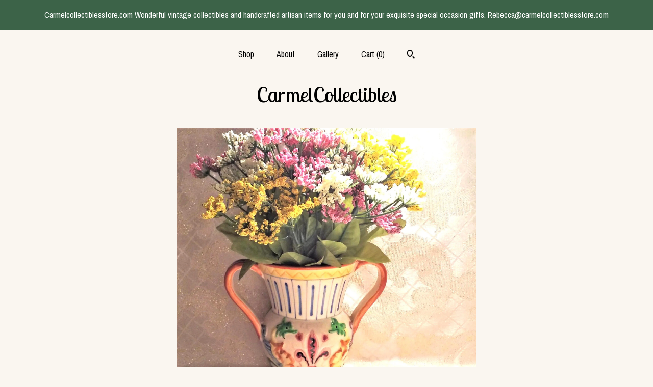

--- FILE ---
content_type: text/plain
request_url: https://www.google-analytics.com/j/collect?v=1&_v=j102&a=1851671858&t=pageview&_s=1&dl=https%3A%2F%2Fwww.carmelcollectiblesstore.com%2Flisting%2F1279770566%2Fvintage-vase-with-an-interesting&ul=en-us%40posix&dt=Vintage%20Dragon%20%26%20Fleur-de-lis%20Vase%2C%20Colorful%20Scottish%20Asian%20Style&sr=1280x720&vp=1280x720&_u=YEBAAAABAAAAACAAo~&jid=1200889297&gjid=1361271025&cid=1022399822.1768734181&tid=UA-72487880-1&_gid=1261239191.1768734181&_r=1&_slc=1&gtm=45He61e1n71TG543Pv71538743za200zd71538743&gcd=13l3l3l3l1l1&dma=0&tag_exp=103116026~103200004~104527906~104528500~104684208~104684211~105391252~115616985~115938465~115938468~117041587&z=1224645207
body_size: -455
content:
2,cG-BKQV53PTH7